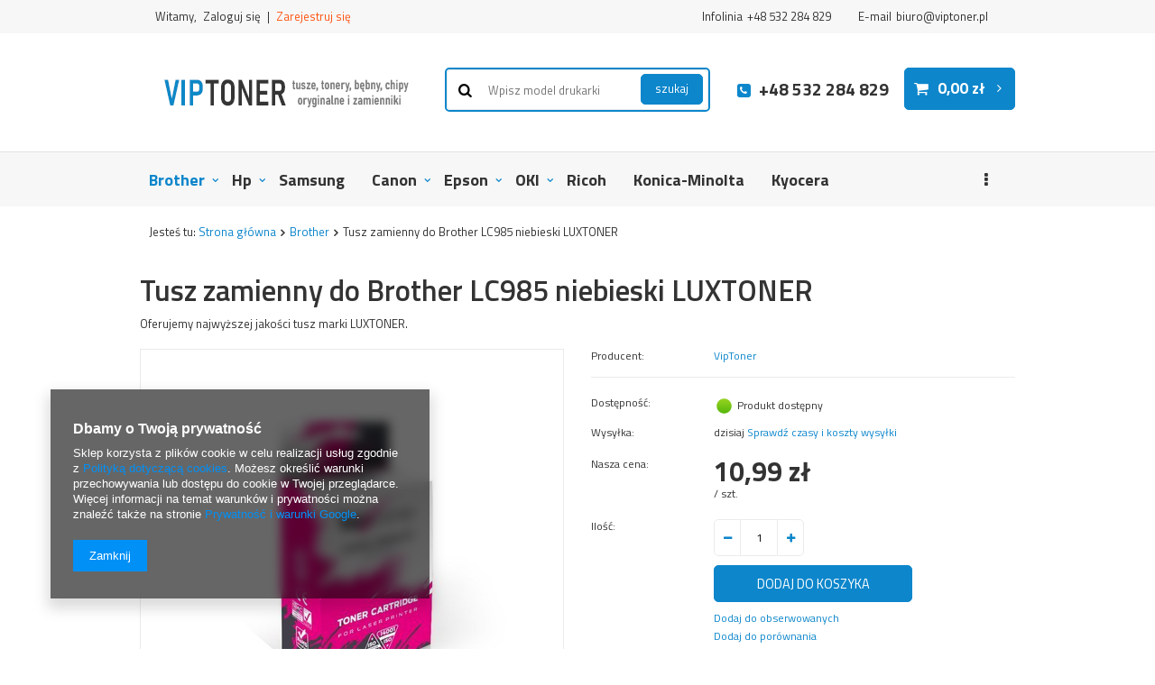

--- FILE ---
content_type: text/html; charset=utf-8
request_url: https://sklep.viptoner.pl/product-pol-14701-Tusz-zamienny-do-Brother-LC985-niebieski-LUXTONER.html
body_size: 17325
content:
<!DOCTYPE html>
<html lang="pl" ><head><meta name='viewport' content='user-scalable=no, initial-scale = 1.0, maximum-scale = 1.0, width=device-width'/><meta http-equiv="Content-Type" content="text/html; charset=utf-8"><title>Tusz zamienny do Brother LC985 niebieski LUXTONER - Tusze - Viptoner</title><meta name="keywords" content="Tusz zamienny do Brother LC985 niebieski LUXTONER"><meta name="description" content="W sklepie internetowym Viptoner znajdziesz Tusz zamienny do Brother LC985 niebieski LUXTONER. Dostępne również inne modele. Sprawdź!"><link rel="icon" href="/gfx/pol/favicon.ico"><meta name="theme-color" content="#0090f6"><meta name="msapplication-navbutton-color" content="#0090f6"><meta name="apple-mobile-web-app-status-bar-style" content="#0090f6"><link rel="stylesheet" type="text/css" href="/gfx/pol/style.css.gzip?r=1514387676"><script type="text/javascript" src="/gfx/pol/shop.js.gzip?r=1514387676"></script><meta name="robots" content="index,follow"><meta name="rating" content="general"><meta name="Author" content="VipToner  na bazie IdoSell (www.idosell.com/shop).">
<!-- Begin LoginOptions html -->

<style>
#client_new_social .service_item[data-name="service_Apple"]:before, 
#cookie_login_social_more .service_item[data-name="service_Apple"]:before,
.oscop_contact .oscop_login__service[data-service="Apple"]:before {
    display: block;
    height: 2.6rem;
    content: url('/gfx/standards/apple.svg?r=1743165583');
}
.oscop_contact .oscop_login__service[data-service="Apple"]:before {
    height: auto;
    transform: scale(0.8);
}
#client_new_social .service_item[data-name="service_Apple"]:has(img.service_icon):before,
#cookie_login_social_more .service_item[data-name="service_Apple"]:has(img.service_icon):before,
.oscop_contact .oscop_login__service[data-service="Apple"]:has(img.service_icon):before {
    display: none;
}
</style>

<!-- End LoginOptions html -->

<!-- Open Graph -->
<meta property="og:type" content="website"><meta property="og:url" content="https://sklep.viptoner.pl/product-pol-14701-Tusz-zamienny-do-Brother-LC985-niebieski-LUXTONER.html
"><meta property="og:title" content="Tusz zamienny do Brother LC985 niebieski LUXTONER"><meta property="og:description" content="Oferujemy najwyższej jakości tusz marki LUXTONER."><meta property="og:site_name" content="VipToner "><meta property="og:locale" content="pl_PL"><meta property="og:image" content="https://sklep.viptoner.pl/hpeciai/6c9b6b4e1d9ee46ec46780e03bf90f6c/pol_pl_Tusz-zamienny-do-Brother-LC985-niebieski-LUXTONER-14701_1.jpg"><meta property="og:image:width" content="450"><meta property="og:image:height" content="450"><link rel="manifest" href="https://sklep.viptoner.pl/data/include/pwa/1/manifest.json?t=3"><meta name="apple-mobile-web-app-capable" content="yes"><meta name="apple-mobile-web-app-status-bar-style" content="black"><meta name="apple-mobile-web-app-title" content="sklep.viptoner.pl"><link rel="apple-touch-icon" href="/data/include/pwa/1/icon-128.png"><link rel="apple-touch-startup-image" href="/data/include/pwa/1/logo-512.png" /><meta name="msapplication-TileImage" content="/data/include/pwa/1/icon-144.png"><meta name="msapplication-TileColor" content="#2F3BA2"><meta name="msapplication-starturl" content="/"><script type="application/javascript">var _adblock = true;</script><script async src="/data/include/advertising.js"></script><script type="application/javascript">var statusPWA = {
                online: {
                    txt: "Połączono z internetem",
                    bg: "#5fa341"
                },
                offline: {
                    txt: "Brak połączenia z internetem",
                    bg: "#eb5467"
                }
            }</script><script async type="application/javascript" src="/ajax/js/pwa_online_bar.js?v=1&r=6"></script><script >
window.dataLayer = window.dataLayer || [];
window.gtag = function gtag() {
dataLayer.push(arguments);
}
gtag('consent', 'default', {
'ad_storage': 'denied',
'analytics_storage': 'denied',
'ad_personalization': 'denied',
'ad_user_data': 'denied',
'wait_for_update': 500
});

gtag('set', 'ads_data_redaction', true);
</script><script  class='google_consent_mode_update'>
gtag('consent', 'update', {
'ad_storage': 'granted',
'analytics_storage': 'granted',
'ad_personalization': 'granted',
'ad_user_data': 'granted'
});
</script>
<!-- End Open Graph -->

<link rel="canonical" href="https://sklep.viptoner.pl/product-pol-14701-Tusz-zamienny-do-Brother-LC985-niebieski-LUXTONER.html" />

                <!-- Global site tag (gtag.js) -->
                <script  async src="https://www.googletagmanager.com/gtag/js?id=AW-869480070"></script>
                <script >
                    window.dataLayer = window.dataLayer || [];
                    window.gtag = function gtag(){dataLayer.push(arguments);}
                    gtag('js', new Date());
                    
                    gtag('config', 'AW-869480070', {"allow_enhanced_conversions":true});
gtag('config', 'G-5TXE37J922');

                </script>
                <link rel="stylesheet" type="text/css" href="/data/designs/8950_7/gfx/pol/custom.css.gzip?r=1677224115">
<!-- Begin additional html or js -->


<!--4|1|2-->
<script>(function(srcjs, $) {
    window._edrone = window._edrone || {};
    _edrone.app_id = '5b069ec6793e1';
    _edrone.version = '1.1.6';
    _edrone.email = '';
    _edrone.first_name = '';
    _edrone.last_name = '';
    _edrone.country = '';
    _edrone.city = '';
    _edrone.phone = '';
    _edrone.platform = 'iai';
    _edrone.action_type = 'other';
    _edrone._old_init = _edrone.init

    //CUSTOMER TAGS
    window._edrone_iai = window._edrone_iai || {};
    window._edrone_iai.customer_tags = '';
    window._edrone_iai.tags = [];
    if (window._edrone_iai.customer_tags !== '') {
        for (var k in JSON.parse(window._edrone_iai.customer_tags))
            window._edrone_iai.tags.push(k);
        _edrone.customer_tags = window._edrone_iai.tags.join('|');
    }

    $(function() {
        //NEWSLETTER
        $('body').on('submit', "form[action='settings.php']", function() {
            var email = $(this).find("[name='mailing_email']").val();
            _edrone.customer_tags = 'From PopUp';
            _edrone.email = email;
            _edrone.subscriber_status = '1';
            _edrone.action_type = 'subscribe';
            _edrone.init();
        });
        
        $('body').on('submit', '#client_new_form', function() {
            var self = $(this);
            _edrone.email = self.find("[name='client_email']").val();
            if (self.find('#client_mailing').is(':checked')) {
                _edrone.customer_tags = 'From PopUp';
                _edrone.subscriber_status = '1';
                _edrone.action_type = 'subscribe';
            }
            _edrone.init();
        });
        
        $.ajax({
            url: 'ajax/basket.php',
            dataType: "json",
            success: function(data) {
                if (data.basket.products.length != 0) {
                    localStorage.setItem('iai_basket', JSON.stringify(data));
                }
            }
        });
    });

    var doc = document.createElement('script');
    doc.type = 'text/javascript';
    doc.async = true;
    doc.src = ('https:' == document.location.protocol
        ? 'https:'
        : 'http:') + srcjs;
    var s = document.getElementsByTagName('script')[0];
    s.parentNode.insertBefore(doc, s);
})("//d3bo67muzbfgtl.cloudfront.net/edrone_2_0.js", window.jQuery);</script>
<!--2|1|1-->
<meta name="google-site-verification" content="n9vs8QoQouDlVUPIS7G5I8ckLuZ2hoOx0E5akyBJStQ" />
<!-- Yandex.Metrika counter -->
<script type="text/javascript" >
     (function (d, w, c) {
         (w[c] = w[c] || []).push(function() {
             try {
                 w.yaCounter49212505 = new Ya.Metrika2({
                     id:49212505,
                     clickmap:true,
                     trackLinks:true,
                     accurateTrackBounce:true,
                     webvisor:true
                 });
             } catch(e) { }
         });

         var n = d.getElementsByTagName("script")[0],
             s = d.createElement("script"),
             f = function () { n.parentNode.insertBefore(s, n); };
         s.type = "text/javascript";
         s.async = true;
         s.src = "https://mc.yandex.ru/metrika/tag.js";

         if (w.opera == "[object Opera]") {
             d.addEventListener("DOMContentLoaded", f, false);
         } else { f(); }
     })(document, window, "yandex_metrika_callbacks2");
</script>
<noscript><div><img src="https://mc.yandex.ru/watch/49212505" 
style="position:absolute; left:-9999px;" alt="" /></div></noscript>
<!-- /Yandex.Metrika counter -->
<!--6|1|3| modified: 2021-05-18 11:31:25-->
<meta name="google-site-verification" content="PdPoLtn2n9VyNdAnyEWn1wRn3hEfMwkLHfNNtztAjo4" />
<meta name="google-site-verification" content="9__N3XDPmbrF3q9QBUHSgDYbn9M922jpNx5RBcsNCNQ" />
<!--7|1|4| modified: 2023-03-15 14:51:32-->
<script>(function(w,d,s,i,dl){w._ceneo = w._ceneo || function () {
w._ceneo.e = w._ceneo.e || []; w._ceneo.e.push(arguments); };
w._ceneo.e = w._ceneo.e || [];dl=dl===undefined?"dataLayer":dl;
const f = d.getElementsByTagName(s)[0], j = d.createElement(s);
j.defer = true;
j.src = "https://ssl.ceneo.pl/ct/v5/script.js?accountGuid=" + i + "&t=" +
Date.now() + (dl ? "&dl=" + dl : ''); f.parentNode.insertBefore(j, f);
})(window, document, "script", "be61b099-34b5-473c-ba8c-62a0601801fe");</script>

<!-- End additional html or js -->
<script>(function(w,d,s,i,dl){w._ceneo = w._ceneo || function () {
w._ceneo.e = w._ceneo.e || []; w._ceneo.e.push(arguments); };
w._ceneo.e = w._ceneo.e || [];dl=dl===undefined?"dataLayer":dl;
const f = d.getElementsByTagName(s)[0], j = d.createElement(s); j.defer = true;
j.src = "https://ssl.ceneo.pl/ct/v5/script.js?accountGuid=" + i + "&t=" +
Date.now() + (dl ? "&dl=" + dl : ""); f.parentNode.insertBefore(j, f);
})(window, document, "script", "be61b099-34b5-473c-ba8c-62a0601801fe");</script>
                <script>
                if (window.ApplePaySession && window.ApplePaySession.canMakePayments()) {
                    var applePayAvailabilityExpires = new Date();
                    applePayAvailabilityExpires.setTime(applePayAvailabilityExpires.getTime() + 2592000000); //30 days
                    document.cookie = 'applePayAvailability=yes; expires=' + applePayAvailabilityExpires.toUTCString() + '; path=/;secure;'
                    var scriptAppleJs = document.createElement('script');
                    scriptAppleJs.src = "/ajax/js/apple.js?v=3";
                    if (document.readyState === "interactive" || document.readyState === "complete") {
                          document.body.append(scriptAppleJs);
                    } else {
                        document.addEventListener("DOMContentLoaded", () => {
                            document.body.append(scriptAppleJs);
                        });  
                    }
                } else {
                    document.cookie = 'applePayAvailability=no; path=/;secure;'
                }
                </script>
                <script>let paypalDate = new Date();
                    paypalDate.setTime(paypalDate.getTime() + 86400000);
                    document.cookie = 'payPalAvailability_PLN=-1; expires=' + paypalDate.getTime() + '; path=/; secure';
                </script><script type="text/javascript" src="/gfx/pol/projector_video.js.gzip?r=1514387676"></script></head><body><div id="container" class="projector_page 
            
            container"><header class="clearfix container clearfix"><script type="text/javascript" class="ajaxLoad">
            app_shop.vars.vat_registered = "true";
            app_shop.vars.currency_format = "###,##0.00";
            app_shop.vars.currency_before_value = false;
            app_shop.vars.currency_space = true;
            app_shop.vars.symbol = "zł";
            app_shop.vars.id= "PLN";
            app_shop.vars.baseurl = "http://sklep.viptoner.pl/";
            app_shop.vars.sslurl= "https://sklep.viptoner.pl/";
            app_shop.vars.curr_url= "%2Fproduct-pol-14701-Tusz-zamienny-do-Brother-LC985-niebieski-LUXTONER.html";
            

            var currency_decimal_separator = ',';
            var currency_grouping_separator = ' ';

            
                app_shop.vars.blacklist_extension = ["exe","com","swf","js","php"];
            
                app_shop.vars.blacklist_mime = ["application/javascript","application/octet-stream","message/http","text/javascript","application/x-deb","application/x-javascript","application/x-shockwave-flash","application/x-msdownload"];
            
                app_shop.urls.contact = "/contact-pol.html";
            </script><div id="viewType" style="display:none"></div><div id="menu_settings" class="hidden-phone bg_alter"><div class="menu_settings_bar container"><div id="menu_additional">
                                Witamy, 
                                <a href="/login.php" title="">Zaloguj się
                                </a>
                                |
                                <a href="/client-new.php?register" title="">Zarejestruj się
                                </a></div><div id="mobile_additional"><a href="/login.php" title="">Twoje konto
                        </a>
                        |
                        <a rel="nofollow" href="/basketedit.php?mode=2" title="">Obserwowane (0)
                        </a>
                         | 
                    </div><div id="top_contact">Infolinia<a href="tel:+48532284829">+48 532 284 829</a>E-mail<a href="mailto:biuro@viptoner.pl">biuro@viptoner.pl</a></div></div></div><div id="logo" data-align="a#css" class="col-md-4  col-xs-12  align_row" data-bg="/data/gfx/mask/pol/top_1_big.png"><a href="/" target="_self"><img src="/data/gfx/mask/pol/logo_1_big.jpg" alt="Sklep z tonerami do drukarek: Viptoner" width="293" height="43"></a></div><form action="search.php" method="get" id="menu_search" class="col-md-4 col-xs-12"><div><input id="menu_search_text" type="text" name="text" class="catcomplete" placeholder="Wpisz model drukarki"></div><button type="submit" class="btn"><span class="hidden-phone">szukaj</span><i class="icon-search visible-phone"></i></button><a href="/searching.php" title="">Wyszukiwanie zaawansowane</a></form><div id="menu_basket" class="col-md-4 empty_bsket"><div><span>Infolinia</span><a class="tel_top link" rel="nofollow" href="tel:+48532284829">+48 532 284 829</a></div><a href="/basketedit.php?mode=1"><strong>0,00 zł</strong></a></div><div id="menu_categories" class="clearfix dl-menuwrapper"><ul id="mobile_menu"><li><a href="/categories.php" class="mobile_menu dl-trigger"><i class="icon-reorder"></i></a></li></ul><ul class="dl-menu"><li><a  href="/pol_m_Brother-168.html" target="_self" title="Brother" class="dl-active" >Brother</a><ul class="dl-submenu"><li><a href="/pol_m_Brother_tusz-do-drukarki-Brother-7200.html" target="_self">tusz do drukarki Brother</a></li><li><a href="/pol_m_Brother_toner-do-drukarki-Brother-7201.html" target="_self">toner do drukarki Brother</a></li><li><a href="/pol_m_Brother_Brother-dcp-j105-7213.html" target="_self">Brother dcp j105</a></li><li><a href="/pol_m_Brother_Brother-dcp-1622we-7214.html" target="_self">Brother dcp 1622we</a></li><li><a href="/pol_m_Brother_Brother-dcp-l2532dw-7215.html" target="_self">Brother dcp l2532dw</a></li><li><a href="/pol_m_Brother_Brother-hl1110e-7216.html" target="_self">Brother hl1110e</a></li><li><a href="/pol_m_Brother_Brother-dcp-1510e-7217.html" target="_self">Brother dcp 1510e</a></li></ul></li><li><a  href="/pol_m_Hp-165.html" target="_self" title="Hp" >Hp</a><ul class="dl-submenu"><li><a href="/pol_m_Hp_tusz-do-drukarki-HP-7207.html" target="_self">tusz do drukarki HP</a></li><li><a href="/pol_m_Hp_toner-do-drukarki-HP-7208.html" target="_self">toner do drukarki HP</a></li></ul></li><li><a  href="/pol_m_Samsung-164.html" target="_self" title="Samsung" >Samsung</a></li><li><a  href="/pol_m_Canon-166.html" target="_self" title="Canon" >Canon</a><ul class="dl-submenu"><li><a href="/pol_m_Canon_tusz-do-drukarki-Canon-7193.html" target="_self">tusz do drukarki Canon</a></li><li><a href="/pol_m_Canon_toner-do-drukarki-Canon-7194.html" target="_self">toner do drukarki Canon</a></li><li><a href="/pol_m_Canon_Canon-pixma-mg5750-7218.html" target="_self">Canon pixma mg5750</a></li><li><a href="/pol_m_Canon_Canon-pixma-mg3650s-7219.html" target="_self">Canon pixma mg3650s</a></li><li><a href="/pol_m_Canon_Canon-pixma-ip7250-7220.html" target="_self">Canon pixma ip7250</a></li></ul></li><li><a  href="/pol_m_Epson-170.html" target="_self" title="Epson" >Epson</a><ul class="dl-submenu"><li><a href="/pol_m_Epson_tusz-do-drukarki-Epson-7205.html" target="_self">tusz do drukarki Epson</a></li><li><a href="/pol_m_Epson_toner-do-drukarki-Epson-7206.html" target="_self">toner do drukarki Epson</a></li></ul></li><li><a  href="/pol_m_OKI-167.html" target="_self" title="OKI" >OKI</a><ul class="dl-submenu"><li><a href="/pol_m_OKI_toner-do-drukarki-oki-7211.html" target="_self">toner do drukarki oki</a></li><li><a href="/pol_m_OKI_beben-oki-7212.html" target="_self">bęben oki</a></li></ul></li><li><a  href="/pol_m_Ricoh-173.html" target="_self" title="Ricoh" >Ricoh</a></li><li><a  href="/pol_m_Konica-Minolta-172.html" target="_self" title="Konica-Minolta" >Konica-Minolta</a></li><li><a  href="/pol_m_Kyocera-169.html" target="_self" title="Kyocera" >Kyocera</a></li><li><a  href="/pol_m_Lexmark-171.html" target="_self" title="Lexmark" >Lexmark</a><ul class="dl-submenu"><li><a href="/pol_m_Lexmark_tusz-do-drukarki-Lexmark-7209.html" target="_self">tusz do drukarki Lexmark </a></li><li><a href="/pol_m_Lexmark_toner-do-drukarki-Lexmark-7210.html" target="_self">toner do drukarki Lexmark</a></li></ul></li><li><a  href="/pol_m_Xerox-175.html" target="_self" title="Xerox" >Xerox</a></li><li><a  href="/pol_m_Panasonic-176.html" target="_self" title="Panasonic" >Panasonic</a></li><li><a  href="/pol_m_DELL-174.html" target="_self" title="DELL" >DELL</a></li><li><a  href="/pol_m_INKDIGO-3454.html" target="_self" title="INKDIGO" >INKDIGO</a></li><li><a  href="/pol_m_VIPTUSZ-3575.html" target="_self" title="VIPTUSZ" >VIPTUSZ</a></li><li><a  href="/pol_m_MASMO-3577.html" target="_self" title="MASMO" >MASMO</a></li><li><a  href="/pol_m_LUXTONER-3744.html" target="_self" title="LUXTONER" >LUXTONER</a></li><li><a  href="/pol_m_MEGATONER-3746.html" target="_self" title="MEGATONER" >MEGATONER</a></li><li><a  href="/pol_m_WEBTONERSHOP-3747.html" target="_self" title="WEBTONERSHOP" >WEBTONERSHOP</a></li><li><a  href="/pol_m_Pantum-7221.html" target="_self" title="Pantum" >Pantum</a></li><li><a  href="/pol_m_ARTYKULY-ZWIERZECE-7225.html" target="_self" title="ARTYKUŁY ZWIERZĘCE" >ARTYKUŁY ZWIERZĘCE</a></li><li><a  href="/pol_m_ARTYKULY-ELEKTRYCZNE-7226.html" target="_self" title="ARTYKUŁY ELEKTRYCZNE" >ARTYKUŁY ELEKTRYCZNE</a></li></ul></div><div class="breadcrumbs"><div><ol><li><span>Jesteś tu:  </span></li><li class="bc-main"><span><a href="/">Strona główna</a></span></li><li class="category bc-active bc-item-1"><a class="category" href="/pol_m_Brother-168.html">Brother</a></li><li class="bc-active bc-product-name"><span>Tusz zamienny do Brother LC985 niebieski LUXTONER</span></li></ol></div></div></header><div id="layout" class="row clearfix"><aside class="col-md-3"><div class="login_menu_block visible-phone" id="login_menu_block"><a class="sign_in_link" href="/login.php" title=""><i class="icon-user"></i>  Zaloguj się
                            
                        </a><a class="registration_link" href="/client-new.php?register" title=""><i class="icon-lock"></i>  Zarejestruj się
                            
                        </a><a class="order_status_link" href="/order-open.php" title=""><i class="icon-globe"></i>  Sprawdź status zamówienia
                            
                        </a></div></aside><div id="content" class="col-md-12"><script type="text/javascript" class="ajaxLoad">
            cena_raty = 10.99;
            
                    var  client_login = 'false'
                
            var  client_points = '';
            var  points_used = '';
            var  shop_currency = 'zł';
            var product_data = {
            "currency":"zł",
            "product_type":"product_item",
            "unit":"szt.",
            "unit_plural":"szt.",

            
            "unit_sellby":"1",
            "unit_precision":"0",

            
            "base_price":{
            
                "maxprice":"10.99",
            
                "maxprice_formatted":"10,99 zł",
            
                "maxprice_net":"8.93",
            
                "maxprice_net_formatted":"8,93 zł",
            
                "minprice":"10.99",
            
                "minprice_formatted":"10,99 zł",
            
                "minprice_net":"8.93",
            
                "minprice_net_formatted":"8,93 zł",
            
                "size_max_maxprice_net":"0.00",
            
                "size_min_maxprice_net":"0.00",
            
                "size_max_maxprice_net_formatted":"0,00 zł",
            
                "size_min_maxprice_net_formatted":"0,00 zł",
            
                "size_max_maxprice":"0.00",
            
                "size_min_maxprice":"0.00",
            
                "size_max_maxprice_formatted":"0,00 zł",
            
                "size_min_maxprice_formatted":"0,00 zł",
            
                "price_unit_sellby":"10.99",
            
                "value":"10.99",
                "price_formatted":"10,99 zł",
                "price_net":"8.93",
                "price_net_formatted":"8,93 zł",
                "vat":"23",
                "worth":"10.99",
                "worth_net":"8.93",
                "worth_formatted":"10,99 zł",
                "worth_net_formatted":"8,93 zł",
                "basket_enable":"y",
                "special_offer":"false",
                "rebate_code_active":"n",
                "priceformula_error":"false"
            },
            

            
            "order_quantity_range":{
            
            },
            

            "sizes":{
            
                "onesize":



                {
                
                    "type":"onesize",
                
                    "priority":"0",
                
                    "description":"uniwersalny",
                
                    "name":"uniw",
                
                    "amount":"-1",
                
                    "amount_mo":"0",
                
                    "amount_mw":"-1",
                
                    "amount_mp":"0",
                
                    "code_producer":"5901597032823",
                
                    "shipping_time":{
                    
                            "days":"0",
                            "working_days":"0",
                            "hours":"0",
                            "minutes":"0",
                            "time":"2026-01-19 15:49",
                            "week_day":"1",
                            "week_amount":"0",
                            "today":"true",
                            "today_shipment_deadline":"16:30:00"
                    },
                
                    "delay_time":{
                    
                            "days":"0",
                            "hours":"0",
                            "minutes":"0",
                            "time":"2026-01-19 15:49:57",
                            "week_day":"1",
                            "week_amount":"0",
                            "unknown_delivery_time":"false"
                    },
                
                    "availability":{
                    
                        "delivery_days":"0",
                        "delivery_date":"2026-01-19",
                        "days":"1",
                        "visible":"y",
                        "status_description":"Produkt dostępny",
                        "status_gfx":"/data/lang/pol/available_graph/graph_1_10.png",
                        "status":"enable",
                        "minimum_stock_of_product":"1"
                    },
                    "delivery":{
                    
                        "undefined":"false",
                        "shipping":"9.49",
                        "shipping_formatted":"9,49 zł",
                        "limitfree":"150.00",
                        "limitfree_formatted":"150,00 zł",
                        "shipping_change":"9.49",
                        "shipping_change_formatted":"9,49 zł",
                        "change_type":"up"
                    },
                    "price":{
                    
                        "value":"10.99",
                        "price_formatted":"10,99 zł",
                        "price_net":"8.93",
                        "price_net_formatted":"8,93 zł",
                        "vat":"23",
                        "worth":"10.99",
                        "worth_net":"8.93",
                        "worth_formatted":"10,99 zł",
                        "worth_net_formatted":"8,93 zł",
                        "basket_enable":"y",
                        "special_offer":"false",
                        "rebate_code_active":"n",
                        "priceformula_error":"false"
                    }
                }
            }
            }



        </script><form id="projector_form" action="basketchange.php" method="post" data-product_id="14701" class="
                 row 
                "><input id="projector_product_hidden" type="hidden" name="product" value="14701"><input id="projector_size_hidden" type="hidden" name="size" autocomplete="off" value="onesize"><input id="projector_mode_hidden" type="hidden" name="mode" value="1"><div class="projector_navigation"><div class="label_icons"></div><h1>Tusz zamienny do Brother LC985 niebieski LUXTONER</h1><div class="projector_description description"><ul><li>Oferujemy najwyższej jakości tusz marki LUXTONER.</li></ul></div></div><div class="photos col-md-6 col-xs-12 "><ul class="bxslider"><li><a class="projector_medium_image" data-imagelightbox="f" href="/hpeciai/6c9b6b4e1d9ee46ec46780e03bf90f6c/pol_pl_Tusz-zamienny-do-Brother-LC985-niebieski-LUXTONER-14701_1.jpg"><img class="photo" alt="Tusz zamienny do Brother LC985 niebieski LUXTONER" src="/hpeciai/abf1f6a175e7a37bf33f4b1882c539f3/pol_pm_Tusz-zamienny-do-Brother-LC985-niebieski-LUXTONER-14701_1.jpg"></a></li></ul></div><div class="product_info col-md-6 col-xs-12 "><div class="product_info_top"><div class="basic_info"><div class="producer"><span>Producent: </span><a class="brand" title="Kliknij, by zobaczyć wszystkie produkty tego producenta" href="/firm-pol-1491389572-VipToner.html">VipToner</a></div></div></div><div class="product_section sizes" id="projector_sizes_cont"><label class="projector_label">
                        Rozmiar:
                    </label><div class="product_section_sub"><a class="select_button" href="/product-pol-14701-Tusz-zamienny-do-Brother-LC985-niebieski-LUXTONER.html?selected_size=onesize" data-type="onesize">uniwersalny</a></div></div><div class="product_section" id="projector_status_description_wrapper" style="display:none"><label>
                        Dostępność:
                    </label><div><img id="projector_status_gfx" class="projector_status_gfx" alt="status_icon" src="/data/lang/pol/available_graph/graph_1_10.png"><span class="projector_status_description" id="projector_status_description">Produkt dostępny</span><span class="projector_amount" id="projector_amount"> (%d)</span></div></div><div class="product_section tell_availability" id="projector_tell_availability" style="display:none"><label></label><div class="product_section_sub"><a href="#showAvabilityDialog" class="btn-small projector_tell_availabilit" id="projector_tell_availability_link" onclick="showAvabilityDialog();return false;">Powiadom mnie o dostępności produktu</a></div></div><div class="product_section" id="projector_shipping_info" style="display:none"><label>
                                Wysyłka:
                            </label><div><span class="projector_delivery_days" id="projector_delivery_days">
                                                    dzisiaj
                                                </span><a class="shipping_info" href="#shipping_info" title="Sprawdź czasy i koszty wysyłki">
                            Sprawdź czasy i koszty wysyłki
                        </a></div></div><div id="projector_prices_wrapper"><div class="product_section" id="projector_price_srp_wrapper" style="display:none;"><label class="projector_label">Cena katalogowa:</label><div><span class="projector_price_srp" id="projector_price_srp"></span></div></div><div class="product_section" id="projector_price_value_wrapper"><label class="projector_label">
                                    Nasza cena:
                                </label><div><div id="projector_price_maxprice_wrapper" style="display:none;"><del class="projector_price_maxprice" id="projector_price_maxprice"></del></div><strong class="projector_price_value" id="projector_price_value">10,99 zł</strong><div class="price_gross_info"><small class="projector_price_unit_sep">
                                             / 
                                        </small><small class="projector_price_unit_sellby" id="projector_price_unit_sellby" style="display:none">1</small><small class="projector_price_unit" id="projector_price_unit">szt.</small><span></span></div><span class="projector_price_yousave" id="projector_price_yousave" style="display:none;"></span></div></div></div><div id="projector_buy_section" class="clearfix product_section"><label class="projector_label">
                                Ilość: 
                            </label><div class="projector_buttons" id="projector_buttons"><div class="projector_number" id="projector_number_cont"><button id="projector_number_down" class="projector_number_down" type="button"><i class="icon-minus"></i></button><input class="projector_number" name="number" id="projector_number" value="1"><button id="projector_number_up" class="projector_number_up" type="button"><i class="icon-plus"></i></button></div><button class="btn-large projector_butttons_buy" id="projector_button_basket" type="submit" title="Dodaj produkt do koszyka">
                                    Dodaj do koszyka
                                </button><a href="#add_favorite" class="projector_buttons_obs" id="projector_button_observe" data-mobile-class="btn-small" title="Dodaj do obserwowanych">
                            Dodaj do obserwowanych
                        </a><a class="projector_prodstock_compare" data-mobile-class="btn-small" href="settings.php?comparers=add&amp;product=14701" title="Dodaj do porównania">
                                Dodaj do porównania
                            </a></div></div><div class="product_section points" id="projector_points_wrapper" style="display:none;"><div class="product_section_sub"><div class="projector_points_sub_wrapper"><div class="projector_price_points_wrapper" id="projector_price_points_wrapper"><label class="projector_label">
                                    Cena w punktach: 
                                </label><span class="projector_price_points" id="projector_price_points"><span class="projector_currency"> pkt.</span></span></div><div class="projector_price_points_recive_wrapper" id="projector_price_points_recive_wrapper" style="display:none;"><label class="projector_label">
                                    Po opłaceniu zamówienia na ten produkt otrzymasz: 
                                </label><span class="projector_points_recive_points" id="projector_points_recive_points"><span class="projector_currency"> pkt.</span></span></div></div><button id="projector_button_points_basket" type="submit" name="forpoints" value="1" class="btn" style="display:none;">
                            Kup za punkty
                        </button></div></div></div><div class="clearBoth"></div></form><div id="projector_rebatenumber_tip_copy" style="display:none;"><img class="projector_rebatenumber_tip" src="/gfx/pol/help_tip.png?r=1514387676" alt="tip"></div><div id="alert_cover" class="projector_alert_55916" style="display:none" onclick="Alertek.hide_alert();"></div><script type="text/javascript" class="ajaxLoad">
            projectorInitObject.contact_link = "/contact-pol.html";
            projectorObj.projectorInit(projectorInitObject);
            
            var pr_goToOpinion = function(){
               $('#opinions_58676').click();$('html,body').animate({ scrollTop: $('#component_projector_opinions').offset().top - 120 }, 'fast');
            }
        </script><script type="text/javascript" class="ajaxLoad">
            var bundle_title =   "Cena towarów poza zestawem";


        </script><div id="n67367" class="clearfix"><div id="n67367_returns" class="n67367_returns"><h3>Łatwy zwrot towaru </h3><div class="n67367_returns_txt">
                            Kupuj i sprawdź spokojnie w domu. W ciągu 
                            <b>14</b>
                             dni możesz zwrócić ten towar bez podania przyczyny.
                        </div><a class="n67367_more" href="/Darmowe-zwroty-Poczta-Polska-cabout-pol-15.html" title="Pokaż szczegóły" data-less="Ukryj szczegóły">
                            Pokaż szczegóły
                        </a><div class="n67367_returns_moretext"><div class="n67367_texts n67367_text1"><strong><b>14</b> dni na zwrot</strong><div>
                                    Najważniejsza jest Twoja satysfakcja z zakupów. Zamówione u nas produkty możesz zwrócić w ciągu
                                    <b>14</b><b> dni bez podania przyczyny</b>.
                                </div></div><div class="n67367_texts n67367_text2"><strong><span>Bez stresu </span>i obaw</strong><div>Dzięki integracji naszego sklepu z <b>tanimi zwrotami Poczty Polskiej</b> kupujesz <b>bez stresu i obaw,</b> że zwrot zakupionego towaru będzie problematyczny.</div></div><div class="n67367_texts n67367_text3 n67367_text3_client"><strong><span>Prosty kreator </span>zwrotów</strong><div>Wszystkie zwroty w naszym sklepie obsługiwane są przez <b>prosty kreator zwrotów</b>, który daje możliwość odesłania do nas paczki zwrotnej.</div></div><div class="clear"></div></div></div><div id="n67367_stocks" class="n67367_stocks"><h3>Ten towar jest dostępny w naszych sklepach</h3><div class="n67367_stocks_txt">
                            Możesz kupić ten produkt bez składania zamówienia internetowego w jednym z naszych sklepów w Twojej okolicy. Sprawdź w których punktach produkt jest dostępny od ręki.
                        </div><a href="/product-stocks.php?product=14701" title="Sprawdź dostępność">
                            Sprawdź dostępność
                        </a></div></div><div class="projector_longdescription cm " id="component_projector_longdescription_not"><h2><span>Oferujemy najwyższej jakości zamienny tusz.</span></h2>
<ul>
<li><span>Zamiennik do Brother LC985 niebieski / cyan.</span></li>
<li><span>Produkt jest nieregenerowany, posiadający certyfikaty ISO 9001 oraz ISO 14001.</span></li>
<li><span>Jego pojemność to 25 ml.</span></li>
</ul></div><div id="avabilityDialog" class="avabilityDialog" style="display:none;"><div class="avabilityDialog_sub"><a href="#" id="avabilityDialog_close" class="avabilityDialog_close"><img src="/gfx/pol/zamknij.gif?r=1514387676" alt="Zamknij" class="avabilityDialog_close"></a><h2>Podaj dane kontaktowe, a my damy Ci znać kiedy towar będzie dostępny</h2><div class="avabilityDialog_pr_info"><img alt="Tusz zamienny do Brother LC985 niebieski LUXTONER" class="avabilityDialog" src="/hpeciai/017fc65ff1704435c0bc450306de1334/pol_ps_Tusz-zamienny-do-Brother-LC985-niebieski-LUXTONER-14701_1.jpg"><ul class="avabilityDialog_pr_info"><li id="avability_product_name"><strong>Tusz zamienny do Brother LC985 niebieski LUXTONER</strong></li><li id="avability_product_size" style="display:none;"><span>Wybierz rozmiar, o którym mamy Cię powiadomić: </span></li></ul></div><form action="/basketchange.php"><input id="avability_product_hidden" type="hidden" name="product" value="14701"><input id="avability_size_hidden" type="hidden" name="size" value="onesize"><input id="avability_mode_hidden" type="hidden" name="mode" value="2"><div class="avabilityDialog_text1"></div><input type="hidden" name="avability_track" value="only_one"><div class="avabilityDialog_text2">
                        Wprowadź swój adres e-mail, na który wyślemy Ci <b>jednorazowe powiadomienie</b>, gdy ten towar będzie ponownie w sprzedaży.
                    </div><div class="avabilityDialog_email"><label>Twój adres e-mail:</label><input type="text" name="email" id="avabilityDialog_email" value=""><span class="validation_icons"><img src="/gfx/pol/correct.png?r=1514387676" alt="correct" class="correct_icon" style="display:none;"><img src="/gfx/pol/incorrect.png?r=1514387676" alt="incorrect" class="incorrect_icon" style="display:none;"></span></div><div class="avabilityDialog_tel" id="avabilityDialog_tel"><label><input type="checkbox"><span>Chcę dodatkowo otrzymać wiadomość SMS z powiadomieniem </span></label><div class="avabilityDialog_tel2" id="avabilityDialog_phone2"><label class="avabilityDialog_tel">Twój numer telefonu: </label><input type="text" name="phone" id="avabilityDialog_phone"><span class="validation_icons"><img src="/gfx/pol/correct.png?r=1514387676" alt="correct" class="correct_icon" style="display:none;"><img src="/gfx/pol/incorrect.png?r=1514387676" alt="incorrect" class="incorrect_icon" style="display:none;"></span></div></div><div class="avabilityDialog_text3">
                        Powyższe dane nie są używane do przesyłania newsletterów lub innych reklam. Włączając powiadomienie zgadzasz się jedynie na wysłanie jednorazowo informacji o ponownej dostępność tego towaru. 
                    </div><div id="avabilityDialog_buttons1" class="avabilityDialog_buttons1"><button type="submit" id="avabilityDialog_submit" class="btn avabilityDialog_submit">
                            Zapisz mnie na powiadomienia o dostępności
                        </button></div></form></div></div><script type="text/javascript" class="ajaxLoad">
            projector_notice_init();
        </script><div class="component_projector_dictionary" id="component_projector_dictionary_no"><div class="n56173_main"><div class="n56173_label"><span class="n56173_2_label">
		    		Parametry techniczne:
		    	</span></div><div class="n56173_sub"><table class="n54117_dictionary"><tr><td class="n54117_item_a1"><span>Marka</span><span class="n67256colon">:</span></td><td class="n54117_item_b1"><div class="n54117_item_b_sub">LUXTONER</div></td></tr><tr><td class="n54117_item_a2"><span>Kod producenta</span><span class="n67256colon">:</span></td><td class="n54117_item_b2"><div class="n54117_item_b_sub">LC985 / LC-985 / LC 985 / LUX - C</div></td></tr><tr><td class="n54117_item_a1"><span>Kolor</span><span class="n67256colon">:</span></td><td class="n54117_item_b1"><div class="n54117_item_b_sub">niebieski / cyan</div></td></tr><tr><td class="n54117_item_a2"><span>Producent</span><span class="n67256colon">:</span></td><td class="n54117_item_b2"><div class="n54117_item_b_sub">LUXTONER</div></td></tr><tr><td class="n54117_item_a1"><span>Typ</span><span class="n67256colon">:</span></td><td class="n54117_item_b1"><div class="n54117_item_b_sub">Tusz</div></td></tr><tr><td class="n54117_item_a2"><span>Model</span><span class="n67256colon">:</span></td><td class="n54117_item_b2"><div class="n54117_item_b_sub">LC985</div></td></tr><tr><td class="n54117_item_a1"><span>Pojemność</span><span class="n67256colon">:</span></td><td class="n54117_item_b1"><div class="n54117_item_b_sub">25</div></td></tr><tr><td class="n54117_item_a2"><span>Stan</span><span class="n67256colon">:</span></td><td class="n54117_item_b2"><div class="n54117_item_b_sub">nowy zamiennik</div></td></tr><tr><td class="n54117_item_a1"><span>Wersja</span><span class="n67256colon">:</span></td><td class="n54117_item_b1"><div class="n54117_item_b_sub">nieregenerowany</div></td></tr><tr><td class="n54117_item_a2"><span>Gwarancja</span><span class="n67256colon">:</span></td><td class="n54117_item_b2"><div class="n54117_item_b_sub">24 miesiące</div></td></tr><tr><td class="n54117_item_a1"><span>Producent drukarki</span><span class="n67256colon">:</span></td><td class="n54117_item_b1"><div class="n54117_item_b_sub">Brother</div></td></tr><tr><td class="n54117_item_a2"><span>Pasuje do</span><span class="n67256colon">:</span></td><td class="n54117_item_b2"><div class="n54117_item_b_sub">Brother DCP-J125</div>, 
									<div class="n54117_item_b_sub">Brother DCP-140W</div>, 
									<div class="n54117_item_b_sub">Brother DCP-J315W</div>, 
									<div class="n54117_item_b_sub">Brother DCP-J515W</div>, 
									<div class="n54117_item_b_sub">Brother MFC-J220</div>, 
									<div class="n54117_item_b_sub">Brother MFC-J265W</div>, 
									<div class="n54117_item_b_sub">Brother MFC-J415W</div>, 
									<div class="n54117_item_b_sub">Brother DCPJ125</div>, 
									<div class="n54117_item_b_sub">Brother DCP140W</div>, 
									<div class="n54117_item_b_sub">Brother DCPJ315W</div>, 
									<div class="n54117_item_b_sub">Brother DCPJ515W</div>, 
									<div class="n54117_item_b_sub">Brother MFCJ220</div>, 
									<div class="n54117_item_b_sub">Brother MFCJ265W</div>, 
									<div class="n54117_item_b_sub">Brother MFCJ415W</div>, 
									<div class="n54117_item_b_sub">Brother DCP J125</div>, 
									<div class="n54117_item_b_sub">Brother DCP 140W</div>, 
									<div class="n54117_item_b_sub">Brother DCP J315W</div>, 
									<div class="n54117_item_b_sub">Brother DCP J515W</div>, 
									<div class="n54117_item_b_sub">Brother MFC J220</div>, 
									<div class="n54117_item_b_sub">Brother MFC J265W</div>, 
									<div class="n54117_item_b_sub">Brother MFC J415W</div></td></tr><tr><td class="n54117_item_a1"><span>certyfikaty</span><span class="n67256colon">:</span></td><td class="n54117_item_b1"><div class="n54117_item_b_sub">ISO 9001, 14001</div></td></tr><tr><td class="n54117_item_a2"><span>Zamiennik</span><span class="n67256colon">:</span></td><td class="n54117_item_b2"><div class="n54117_item_b_sub">LC985 / LC-985 / LC 985 </div></td></tr><tr><td class="n54117_footer" colspan="2"><br></td></tr></table></div></div></div><div class="component_projector_cms cm" id="component_projector_cms"><div class="n56196_main"><div class="n56196_sub"><div>
   <a href="tel:+48533999673" title="kontakt">
      <img src="/data/include/cms/bannery/kontakt.jpg" alt="kontakt"/>
   </a>
</div></div></div></div><div class="main_hotspot mrg-b clearfix" id="products_associated_zone1" data-ajaxload="true" data-pagetype="projector" data-column="1:2|2:4|3:4|4:4"></div><div class="main_hotspot mrg-b clearfix" id="products_associated_zone2" data-ajaxLoad="true" data-pageType="projector" data-column="1:2|2:4|3:4|4:4"></div><div class="n58676"><div id="tabs_58676"></div></div><div class="clearBoth" style="height: 0px;"></div><script type="text/javascript" class="ajaxLoad">$(function(){initHovers('tabs_58676',optionsHovers('0',''),'true');})
        </script><div class="component_projector_opinions" id="component_projector_opinions"><div class="n68503_label"><span class="n68503_label">Opinie użytkowników</span></div><div class="n68503_main1"><div class="n68503_sub"><div id="n54150_hidden" class="hidden_55773"><div class="n56197_login"><span class="n56197_login">Aby móc ocenić produkt lub dodać opinię, musisz być <a class="loginPopUpShow" href="/login.php">zalogowany</a>.</span></div></div></div></div></div><div class="component_projector_askforproduct" id="component_projector_askforproduct"><a id="askforproduct" href="#askforproduct_close"></a><form action="settings.php" class="projector_askforproduct" method="post" novalidate="novalidate"><div class="n61389_label"><span class="n61389_label">
                        Zapytaj o produkt:
                    </span></div><div class="n61389_main"><div class="n61389_sub"><h3 class="n61389_desc">
                            Jeżeli powyższy opis jest dla Ciebie niewystarczający, prześlij nam swoje pytanie odnośnie tego produktu. Postaramy się odpowiedzieć tak szybko jak tylko będzie to możliwe.
                        </h3><input type="hidden" name="question_product_id" value="14701"><input type="hidden" name="question_action" value="add"><div class="row"><div class="form-group clearfix"><label for="askforproduct_email" class="control-label col-md-3 col-xs-12">
                                    e-mail: 
                                </label><div class="has-feedback has-required col-md-6 col-xs-12"><input id="askforproduct_email" type="email" class="form-control validate" name="question_email" value="" required="required"><span class="form-control-feedback"></span></div></div><div class="form-group clearfix"><label for="askforproduct_question" class="control-label col-md-3 col-xs-12">
                                    pytanie: 
                                </label><div class="has-feedback has-required col-md-6 col-xs-12"><textarea id="askforproduct_question" rows="6" cols="52" class="form-control validate" name="product_question" minlength="3" required="required"></textarea><span class="form-control-feedback"></span></div></div></div><div class="n61389_submit"><div class=""><button id="submit_question_form" type="submit" class="btn">
                                    Wyślij

                                </button><div class="button_legend"><i class="icon-need"></i> Pola oznaczone gwiazdką są wymagane
                                </div></div></div></div></div></form></div></div></div></div><footer class="bg_alter"><div id="footer_links" class="row clearfix container"><ul id="links_footer_1" class="footer_links col-md-3 col-sm-6 col-xs-12"><li><span  title="MOJE KONTO" class="footer_links_label" ><span>MOJE KONTO</span></span><ul class="footer_links_sub"><li><a href="/client-new.php?register" target="_self" title="Zarejestruj się" ><span>Zarejestruj się</span></a></li><li><a href="/client-orders.php" target="_self" title="Moje zamówienia" ><span>Moje zamówienia</span></a></li><li><a href="/basketedit.php?mode=1" target="_self" title="Koszyk" ><span>Koszyk</span></a></li><li><a href="/basketedit.php?mode=2" target="_self" title="Obserwowane" ><span>Obserwowane</span></a></li><li><a href="/login.php" target="_self" title="Historia transakcji" ><span>Historia transakcji</span></a></li><li><a href="/client-rebate.php" target="_self" title="Twoje rabaty (wpisywanie kodu rabatowego)" ><span>Twoje rabaty (wpisywanie kodu rabatowego)</span></a></li></ul></li></ul><ul id="links_footer_2" class="footer_links col-md-3 col-sm-6 col-xs-12"><li><span  title="INFORMACJE" class="footer_links_label" ><span>INFORMACJE</span></span><ul class="footer_links_sub"><li><a href="/KOSZTY-WYSYLEK-cabout-pol-28.html" target="_self" title="Koszty wysyłek" ><span>Koszty wysyłek</span></a></li><li><a href="/Regulamin-cterms-pol-18.html" target="_self" title="Regulamin" ><span>Regulamin</span></a></li><li><a href="http://sklep.viptoner.pl/Polityka-prywatnosci-cterms-pol-29.html" target="_self" title="Polityka prywatności" ><span>Polityka prywatności</span></a></li></ul></li></ul><ul id="menu_contact" class="footer_links col-md-3 col-sm-6 col-xs-12"><li><a href="contact.php" class="footer_links_label" title="">
                        Kontakt z nami
                    </a><ul class="footer_links_sub"><li class="contact_type_mail icon_link "><a href="mailto:biuro@viptoner.pl">biuro@viptoner.pl</a></li><li class="contact_type_phone icon_link "><a href="tel:+48532284829">+48 532 284 829</a></li><li class="contact_type_adress icon_link "><span class="shopshortname">VipToner </span><span class="adress_street">Brukowa 8 kl. C1</span><span class="adress_zipcode">91-341<span class="n55931_city"> Łódź</span></span></li><li class="contact_more visible-phone icon_link "><a href="/contact.php">
                                Więcej
                            </a></li></ul></li></ul><ul id="menu_orders" class="footer_links col-md-3 col-sm-6 col-xs-12"><li><a href="login.php" id="menu_orders_header" class="footer_links_label" title="">
                        Moje zamówienie
                    </a><ul class="footer_links_sub"><li id="order_status" class="menu_orders_item icon_link"><a href="order-open.php">
                                Status zamówienia
                            </a></li><li id="order_status2" class="menu_orders_item icon_link"><a href="order-open.php">
                                Śledzenie przesyłki
                            </a></li><li id="order_rma" class="menu_orders_item icon_link"><a href="/signin.php?operation=client_orders_rma">
                                        Reklamacja towaru
                                    </a></li><li id="order_returns" class="menu_orders_item icon_link"><a href="/signin.php?operation=client_orders_returns">
                                        Zwrot towaru
                                    </a></li><li id="order_exchange" class="menu_orders_item icon_link"><a href="/client-orders.php?display=returns&amp;exchange=true">
                                        Informacje o wymianie
                                    </a></li></ul></li></ul></div><div id="menu_newsletter" class="col-md-12 col-sm-12 mrg-b container"><form action="settings.php" method="post"><label>Zapisz się do newslettera</label><div class="form-group"><div class="has-feedback"><input class="mailing_name validate" name="mailing_name" type="text" minlength="3" required="required" placeholder="Podaj Twoje imię"><span class="form-control-feedback"></span></div></div><div class="form-group"><div class="has-feedback"><input class="mailing_mail validate" name="mailing_email" type="text" required="required" data-validate="email" placeholder="Podaj Twój e-mail"><span class="form-control-feedback"></span></div></div><div class="menu_newsletter_buttons"><button name="mailing_action" value="add" type="submit" class="btn add_newsletter" title="Zapisz się">
                        Zapisz się
                    </button></div><a class="remove_newsletter" href="/newsletter.php" title=""><span class="hidden-phone">Wypisz się</span><span class="visible-phone"><i class="icon-envelope-alt"></i>Zapisz się do newslettera</span></a></form></div><div class="n60972_main clearfix container"><div class="n60972_main_s"><div class="platnosci_54388"><div id="footer_img">
<a href='/Sposoby-platnosci-i-prowizje-cterms-pol-17.html'><img src='/data/include/cms/bannery/StopkaPL/COLOR/Fott.png'/></a>
<a href='/Sposoby-platnosci-i-prowizje-cterms-pol-17.html'><img src='/data/include/cms/bannery/StopkaPL/COLOR/Fott-03.png'/></a>
<a href='/Sposoby-platnosci-i-prowizje-cterms-pol-17.html'><img src='/data/include/cms/bannery/StopkaPL/COLOR/Fott-04.png'/></a>
<a href='/Sposoby-platnosci-i-prowizje-cterms-pol-17.html'><img src='/data/include/cms/bannery/StopkaPL/COLOR/Fott-05.png'/></a>
<a href='/Sposoby-platnosci-i-prowizje-cterms-pol-17.html'><img src='/data/include/cms/bannery/StopkaPL/COLOR/Fott-06.png'/></a>
<a href='/Sposoby-platnosci-i-prowizje-cterms-pol-17.html'><img src='/data/include/cms/bannery/StopkaPL/COLOR/Fott-07.png'/></a>
<a href='/Sposoby-platnosci-i-prowizje-cterms-pol-17.html'><img src='/data/include/cms/bannery/StopkaPL/COLOR/Fott-08.png'/></a>
<a href='/Sposoby-platnosci-i-prowizje-cterms-pol-17.html'><img src='/data/include/cms/bannery/StopkaPL/COLOR/Fott-09.png'/></a>

<a href='/Sposoby-platnosci-i-prowizje-cterms-pol-17.html'><img src='/data/include/cms/bannery/StopkaPL/COLOR/Fott-11.png'/></a>
<a href='/Sposoby-platnosci-i-prowizje-cterms-pol-17.html'><img src='/data/include/cms/bannery/StopkaPL/COLOR/Fott-12.png'/></a>

</div>
<style type='text/css'>
#footer_img > a >img{float:left}
</style></div><a class="n53399_iailogo" target="_blank" href="https://www.idosell.com/pl/?utm_source=clientShopSite&amp;utm_medium=Label&amp;utm_campaign=PoweredByBadgeLink" title="Sklep internetowy IdoSell"><img class="n53399_iailogo" src="/ajax/poweredby_IdoSell_Shop_black.svg?v=1" alt="Sklep internetowy IdoSell"></a></div><div class="footer_additions" id="n58182_footer_additions"><span class="footer_comments"></span></div></div><div class="rwdswicher"><a href="#" class="rs-link" data-always-visible="false" data-link-desktop="Wersja dla komputerów stacjonarnych" data-link-responsive="Wersja dla urządzeń mobilnych"></a></div><script type="application/ld+json">
            {
            "@context": "http://schema.org",
            "@type": "WebSite",
            
            "url": "https://sklep.viptoner.pl/",
            "potentialAction": {
            "@type": "SearchAction",
            "target": "https://sklep.viptoner.pl/search.php?text={search_term_string}",
            "query-input": "required name=search_term_string"
            }
            }
        </script><script type="application/ld+json">
                {
                "@context": "http://schema.org",
                "@type": "Organization",
                "url": "https://sklep.viptoner.pl/",
                "logo": "https://sklep.viptoner.pl//data/gfx/mask/pol/logo_1_big.jpg"
                }
            </script><script type="application/ld+json">
                {
                "@context": "http://schema.org",
                "@type": "BreadcrumbList",
                "itemListElement": [
                {
                "@type": "ListItem",
                "position": 1,
                "item": {
                "@id": "https://sklep.viptoner.pl//pol_m_Brother-168.html",
                "name": "Brother"
                }
                }
            ]
                }
            </script><script type="application/ld+json">
                        {
                        "@context": {
                        "gs1": "http://gs1.org/voc/",
                        "s": "https://schema.org/",
                        "xsd": "http://www.w3.org/2001/XMLSchema#",
                        "@vocab": "http://gs1.org/voc/"
                        },
                        "@type": [
                        "gs1:Offer",
                        "s:Offer"
                        ],
                        
                        "s:priceSpecification": [
                        {
                        "s:priceCurrency": "PLN",
                        "s:price": {
                        "@value": "10.99",
                        "@type": "xsd:float"
                        },
                        "s:eligibleQuantity": {
                        "s:value": {
                        "@value": "1",
                        "@type": "xsd:float"
                        },
                        "s:unitCode": "szt.",
                        "@type": [
                        "gs1:QuantitativeValue",
                        "s:QuantitativeValue"
                        ]
                        },
                        "@type": [
                        "gs1:PriceSpecification",
                        "s:PriceSpecification"
                        ]
                        }
                        ],
                        "itemOffered": {
                        
                            "@type": [
                            "gs1:Product",
                            "s:Product"
                            ],
                        
                        
                        "s:image": {
                        "s:width": {
                        "@value": "450",
                        "@type": "xsd:integer"
                        },
                        "s:height": {
                        "@value": "450",
                        "@type": "xsd:integer"
                        },
                        "s:url": "https://sklep.viptoner.pl//hpeciai/abf1f6a175e7a37bf33f4b1882c539f3/pol_pm_Tusz-zamienny-do-Brother-LC985-niebieski-LUXTONER-14701_1.jpg",
                        "@type": [
                        "gs1:ReferencedFileDetails",
                        "s:MediaObject"
                        ]
                        },
                        
                            "s:name": [
                            {
                            "@type": [
                            "gs1:productName",
                            "s:name"
                            ],
                            "@value": "Tusz zamienny do Brother LC985 niebieski LUXTONER"
                            }
                            ],
                        
                            "s:description": [
                            {
                            "@type": [
                            "gs1:productDescription",
                            "s:description"
                            ],
                            "@value": "Oferujemy najwyższej jakości tusz marki LUXTONER."
                            }
                            ],
                        
                            "s:brand": [
                            {
                            "@type": [
                            "gs1:Brand",
                            "s:Brand"
                            ],
                            "@value": "VipToner",
                            "s:url": "https://sklep.viptoner.pl//firm-pol-1491389572-VipToner.html"
                            }]
                        


                        },
                        "s:offers": [
                        
                            {
                            "@type": [
                            "gs1:Offer",
                            "s:Offer"
                            ],
                            "s:availability": "http://schema.org/InStock",
                            "s:price": "10.99",
                            "s:priceCurrency": "PLN",
                            "s:url": "/product-pol-14701-Tusz-zamienny-do-Brother-LC985-niebieski-LUXTONER.html?selected_size=onesize"
                            }
                        
                        ]
                        }
                    </script><script type="text/javascript">
            var instalment_currency = 'zł';
            
                    var koszyk_raty = parseFloat(0.00);
                
                    var basket_count = 0;
                </script><script type="text/javascript">
              loadWS.init({
                'request':"%2Fproduct-pol-14701-Tusz-zamienny-do-Brother-LC985-niebieski-LUXTONER.html",
                'additional':'/projector.php'
              })
         </script></footer><script type="text/javascript">
                  app_shop.runApp();
            </script>        <script >
            gtag('event', 'page_view', {
                'send_to': 'AW-869480070',
                'ecomm_pagetype': 'product',
                'ecomm_prodid': '14701',
                'ecomm_totalvalue': 10.99,
                'ecomm_category': 'Tusze',
                'a': '',
                'g': ''
            });
        </script><script >gtag("event", "view_item", {"currency":"PLN","value":10.99,"items":[{"item_id":"14701","item_name":"Tusz zamienny do Brother LC985 niebieski LUXTONER","item_brand":"VipToner","price":10.99,"quantity":1,"item_category":"Tusze"}],"send_to":"G-5TXE37J922"});</script><script>
            window.Core = {};
            window.Core.basketChanged = function(newContent) {};</script><script>var inpostPayProperties={"isBinded":null}</script>
<!-- Begin additional html or js -->


<!--3|1|2-->
<script>(function($){
  window._edrone = window._edrone || {};
  window._edrone_send_handler = function() {
      _edrone.first_run = false;
      var product_id = '14701';
      $.ajax({
          url: 'ajax/projector.php?product=' + product_id + '&size=onesize&action=get&get=pictures',
          dataType: "json",
          success: function(data) {
              if (data.pictures[1].data.url[0] !== '/') {
                  data.pictures[1].data.url = '/' + data.pictures[1].data.url;
              }
              _edrone.product_images = window.location.protocol + '//' + window.location.host + data.pictures[1].data.url;
              _edrone.product_skus = '';
              _edrone.product_ids = product_id;
              _edrone.product_titles = 'Tusz zamienny do Brother LC985 niebieski LUXTONER';
              _edrone.product_urls = window.location.href;
              _edrone.base_currency = 'PLN';
              _edrone.product_category_ids = '1214553886';
              _edrone.product_category_names = 'Tusze';
              _edrone.action_type = 'product_view';
              _edrone.init();
          }
      });
      $('body').on('mousedown', '#projector_button_basket', function(){
        if(!$('#projector_sizes_cont').is(':visible') || (!$('#projector_sizes_cont').length ||$('#projector_sizes_cont').find('.active').length !== 0)){
          _edrone.action_type = 'add_to_cart';
          _edrone.init();
        }
      });
  }
})(window.jQuery)
</script>
<!--SYSTEM - COOKIES CONSENT|1|-->
<div id="ck_dsclr_v2" class="no_print ck_dsclr_v2">
    <div class="ck_dsclr_x_v2" id="ckdsclrx_v2">
        <i class="icon-x"></i>
    </div>
    <div id="ck_dsclr_sub_v2" class="ck_dsclr__sub_v2">
            <h3>Dbamy o Twoją prywatność</h3>
<p>Sklep korzysta z plików cookie w celu realizacji usług zgodnie z <a href="https://sklep.viptoner.pl/pol-privacy-and-cookie-notice.html">Polityką dotyczącą cookies</a>. Możesz określić warunki przechowywania lub dostępu do cookie w Twojej przeglądarce. Więcej informacji na temat warunków i prywatności można znaleźć także na stronie <a href="https://business.safety.google/privacy/">Prywatność i warunki Google</a>.</p>
        <div id="ckdsclmrshtdwn_v2" class=""><span class="ck_dsclr__btn_v2">Zamknij</span></div>
    </div>
</div>

<style>
    @font-face {
        font-family: 'Arial', 'Helvetica', sans-serif;
        src: url('/data/include/fonts/Arial-Regular.ttf');
        font-weight: 300;
        font-style: normal;
        font-display: swap;
    }

    .ck_dsclr_v2 {
        font-size: 12px;
        line-height: 17px;
        background-color: rgba(0, 0, 0, 0.6);
        backdrop-filter: blur(6px);
        -webkit-box-shadow: 0px 8px 15px 3px rgba(0, 0, 0, 0.15);
        -moz-box-shadow: 0px 8px 15px 3px rgba(0, 0, 0, 0.15);
        box-shadow: 0px 8px 15px 3px rgba(0, 0, 0, 0.15);
        position: fixed;
        left: 15px;
        bottom: 15px;
        max-width: calc(100vw - 30px);
        font-family: 'Arial', 'Helvetica', sans-serif;
        color: #fff;
        border-radius: 0;
        z-index: 999;
        display: none;
    }
    .ck_dsclr_x_v2 {
        position: absolute;
        top: 10px;
        right: 10px;
        color: #f5f5f5;
        font-size: 20px;
        cursor: pointer;
    }
    .ck_dsclr_x_v2 i {
        font-weight: bold;
    }
    .ck_dsclr__sub_v2 {
        align-items: center;
        padding: 10px 20px 15px;
        text-align: left;
        box-sizing: border-box;
    }
    .ck_dsclr__btn_v2 {
        padding: 9px 18px;
        background-color: #0090f6;
        color: #ffffff;
        display: block;
        text-align: center;
        border-radius: 0;
        margin-top: 10px;
        width: max-content;
    }
    .ck_dsclr__btn_v2:hover {
        cursor: pointer;
        background-color: #333333;
        color: #ffffff;
    }
    .ck_dsclr_v2 a {
        color: #0090f6;
    }
    .ck_dsclr_v2 a:hover {
        text-decoration: none;
        color: #fff;
    }
    .ck_dsclr_v2.--blocked a {
        color: #0090f6;
    }
    .ck_dsclr_v2 h3 {
        font-size: 15px;
        color: #fff;
        margin: 5px 0 10px;
    }
    .ck_dsclr_v2 p {
        margin: 0;
    }
    @media (min-width: 757px) {
        .ck_dsclr__btn_v2 {
            margin-top: 20px;
        }
        .ck_dsclr_v2 h3 {
            font-size: 16px;
            margin: 15px 0 10px;
        }
        .ck_dsclr_v2 {
            margin: 0 auto;
            max-width: 420px;
            width: 100%;
            left: 4rem;
            bottom: 4rem;
            font-size: 13px;
        }
        .ck_dsclr__sub_v2 {
            justify-content: flex-start;
            padding: 20px 25px 30px;
        }
    }
    .ck_dsclr_v2.--blocked {
        position: fixed;
        z-index: 9999;
        top: 50%;
        transform: translateY(-50%);
        margin: 0;
        bottom: unset;
        background-color: #fff;
        color: #333;
        backdrop-filter: none;
    }
    .ck_dsclr_v2.--blocked #ck_dsclr_sub_v2 {
        justify-content: center;
        background-color: #ffffff;
        width: 100%;
        padding: 20px;
        border-radius: 0;
    }
    .ck_dsclr_v2.--blocked:before {
        content: '';
        position: absolute;
        top: calc(-50vh + 100%/2);
        left: calc(-50vw + 100%/2);
        width: 100vw;
        height: 100vh;
        background-color: rgba(0,0,0,0.5);
        z-index: -1;
    }
    .ck_dsclr_v2.--blocked h3 {
        font-size: 18px;
        color: #333333;
        margin: 10px 0 22px;
    }
    .ck_dsclr_v2.--blocked p {
        margin: 0 0 17px 0;
        display: block;
        text-align: left;
    }
    .ck_dsclr_v2.--blocked #ckdsclmrshtrtn_v2 {
        order: 10;
    }
    .ck_dsclr_v2.--blocked #ckdsclmrshtrtn_v2 span , .ck_dsclr_v2.--blocked #ckdsclmrshtrtn_v2 a {
        background-color: transparent;
        color: #0090f6;
        padding: 18px 12px;
    }
    .ck_dsclr_v2.--blocked #ckdsclmrshtrtn_v2 span:hover , .ck_dsclr_v2.--blocked #ckdsclmrshtrtn_v2 a:hover {
        color: #000000;
    }
    .ck_dsclr_v2.--blocked div {
        width: 100%;
    }
    .ck_dsclr_v2.--blocked .ck_dsclr__btn_v2 {
        font-size: 13px;
        padding: 17px 10px;
        margin-top: 5px;
    }
    @media (min-width: 757px) {
        .ck_dsclr_v2.--blocked {
            max-width: 480px;
            width: 100%;
            left: 50%;
            transform: translate(-50%,-50%);
        }
        .ck_dsclr_v2.--blocked div {
            width: unset;
        }
        .ck_dsclr_v2.--blocked .ck_dsclr__btn_v2 {
            font-size: 12px;
            padding: 10px 16px;
            margin-top: 0;
        }
        .ck_dsclr_v2.--blocked #ckdsclmrshtrtn_v2 {
            margin-right: auto;
            order: unset;
        }
        .ck_dsclr_v2.--blocked #ckdsclmrshtrtn_v2 span , .ck_dsclr_v2.--blocked #ckdsclmrshtrtn_v2 a {
            padding: 10px 12px;
        }
    }
</style>

<script>
    function getCk(name) {var nameEQ = name + "=";var ca = document.cookie.split(';');for(var i=0;i < ca.length;i++) {var c = ca[i];while (c.charAt(0)==' ') c = c.substring(1,c.length);if (c.indexOf(nameEQ) == 0) return c.substring(nameEQ.length,c.length);}return null;}
    function setCk(name,value,days) {if (days) {var date = new Date(); date.setTime(date.getTime()+(days*24*60*60*1000)); var expires = "; expires="+date.toGMTString(); } else var expires = ""; document.cookie = name+"="+value+expires+"; path=/;secure;";}
    if(!getCk("ck_cook")) document.getElementById('ck_dsclr_v2').style.display = "block";
    document.getElementById('ckdsclmrshtdwn_v2').addEventListener('click' , function() {
        document.getElementById('ck_dsclr_v2').style.display = "none";
        setCk("ck_cook", "yes", 180);
        return false;
    });
    document.getElementById('ckdsclrx_v2').addEventListener('click' , function() {
        document.getElementById('ck_dsclr_v2').style.display = "none";
        setCk("ck_cook", "yes", 180);
        return false;
    });
</script><!-- Facebook Pixel Code -->
            <script >
            !function(f,b,e,v,n,t,s){if(f.fbq)return;n=f.fbq=function(){n.callMethod?
            n.callMethod.apply(n,arguments):n.queue.push(arguments)};if(!f._fbq)f._fbq=n;
            n.push=n;n.loaded=!0;n.version='2.0';n.agent='plidosell';n.queue=[];t=b.createElement(e);t.async=!0;
            t.src=v;s=b.getElementsByTagName(e)[0];s.parentNode.insertBefore(t,s)}(window,
            document,'script','//connect.facebook.net/en_US/fbevents.js');
            // Insert Your Facebook Pixel ID below. 
            fbq('init', '812022520063991');
            fbq('track', 'PageView');
            </script>
            <!-- Insert Your Facebook Pixel ID below. --> 
            <noscript><img height='1' width='1' style='display:none'
            src='https://www.facebook.com/tr?id=812022520063991&amp;ev=PageView&amp;noscript=1'
            /></noscript>
            <script >fbq('track', 'ViewContent', {"content_ids":"['14701']","content_type":"product","content_name":"Tusz zamienny do Brother LC985 niebieski LUXTONER","currency":"PLN","value":"10.99","content_category":"Tusze","contents":"[{ 'id': '14701', \n                'quantity': 1.000, \n                'item_price': 10.99}]"}, {"eventID":"df71d09d-d5a8-4e2b-83a4-1ff693b09525"});</script>
            <!-- End Facebook Pixel Code -->

<!-- End additional html or js -->
<style>.grecaptcha-badge{position:static!important;transform:translateX(186px);transition:transform 0.3s!important;}.grecaptcha-badge:hover{transform:translateX(0);}</style><script>async function prepareRecaptcha(){var captchableElems=[];captchableElems.push(...document.getElementsByName("mailing_email"));captchableElems.push(...document.getElementsByName("question_email"));captchableElems.push(...document.getElementsByName("opinion"));captchableElems.push(...document.getElementsByName("opinionId"));captchableElems.push(...document.getElementsByName("availability_email"));captchableElems.push(...document.getElementsByName("from"));if(!captchableElems.length)return;window.iaiRecaptchaToken=window.iaiRecaptchaToken||await getRecaptchaToken("contact");captchableElems.forEach((el)=>{if(el.dataset.recaptchaApplied)return;el.dataset.recaptchaApplied=true;const recaptchaTokenElement=document.createElement("input");recaptchaTokenElement.name="iai-recaptcha-token";recaptchaTokenElement.value=window.iaiRecaptchaToken;recaptchaTokenElement.type="hidden";if(el.name==="opinionId"){el.after(recaptchaTokenElement);return;}
el.closest("form")?.append(recaptchaTokenElement);});}
document.addEventListener("focus",(e)=>{const{target}=e;if(!target.closest)return;if(!target.closest("input[name=mailing_email],input[name=question_email],textarea[name=opinion],input[name=availability_email],input[name=from]"))return;prepareRecaptcha();},true);let recaptchaApplied=false;document.querySelectorAll(".rate_opinion").forEach((el)=>{el.addEventListener("mouseover",()=>{if(!recaptchaApplied){prepareRecaptcha();recaptchaApplied=true;}});});function getRecaptchaToken(event){if(window.iaiRecaptchaToken)return window.iaiRecaptchaToken;if(window.iaiRecaptchaTokenPromise)return window.iaiRecaptchaTokenPromise;const captchaScript=document.createElement('script');captchaScript.src="https://www.google.com/recaptcha/api.js?render=explicit";document.head.appendChild(captchaScript);window.iaiRecaptchaTokenPromise=new Promise((resolve,reject)=>{captchaScript.onload=function(){grecaptcha.ready(async()=>{if(!document.getElementById("googleRecaptchaBadge")){const googleRecaptchaBadge=document.createElement("div");googleRecaptchaBadge.id="googleRecaptchaBadge";googleRecaptchaBadge.setAttribute("style","position: relative; overflow: hidden; float: right; padding: 5px 0px 5px 5px; z-index: 2; margin-top: -75px; clear: both;");document.body.appendChild(googleRecaptchaBadge);}
let clientId=grecaptcha.render('googleRecaptchaBadge',{'sitekey':'6LfY2KIUAAAAAHkCraLngqQvNxpJ31dsVuFsapft','badge':'bottomright','size':'invisible'});const response=await grecaptcha.execute(clientId,{action:event});window.iaiRecaptchaToken=response;setInterval(function(){resetCaptcha(clientId,event)},2*61*1000);resolve(response);})}});return window.iaiRecaptchaTokenPromise;}
function resetCaptcha(clientId,event){grecaptcha.ready(function(){grecaptcha.execute(clientId,{action:event}).then(function(token){window.iaiRecaptchaToken=token;let tokenDivs=document.getElementsByName("iai-recaptcha-token");tokenDivs.forEach((el)=>{el.value=token;});});});}</script><img src="https://client4779.idosell.com/checkup.php?c=97617da10d17d83ec2a75bb9d154a53e" style="display:none" alt="pixel"></body></html>
